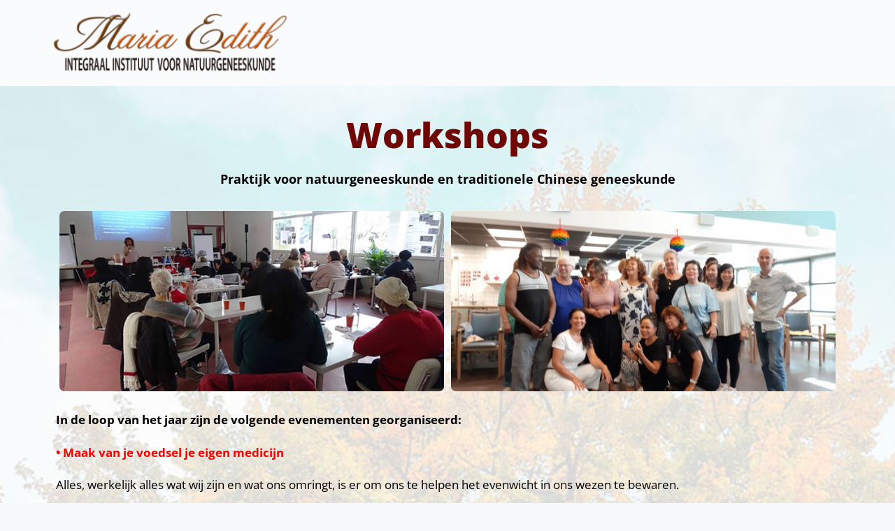

--- FILE ---
content_type: text/css; charset=UTF-8
request_url: https://mariaedithiin.nl/wp-content/uploads/elementor/css/post-3274.css?ver=1762825419
body_size: 2156
content:
.elementor-3274 .elementor-element.elementor-element-73c5452a > .elementor-container > .elementor-column > .elementor-widget-wrap{align-content:center;align-items:center;}.elementor-3274 .elementor-element.elementor-element-73c5452a:not(.elementor-motion-effects-element-type-background), .elementor-3274 .elementor-element.elementor-element-73c5452a > .elementor-motion-effects-container > .elementor-motion-effects-layer{background-color:#F9FBFCF5;}.elementor-3274 .elementor-element.elementor-element-73c5452a{box-shadow:0px 1px 3px 0px rgba(0,0,0,0.1);transition:background 0.3s, border 0.3s, border-radius 0.3s, box-shadow 0.3s;padding:12px 0px 12px 0px;}.elementor-3274 .elementor-element.elementor-element-73c5452a > .elementor-background-overlay{transition:background 0.3s, border-radius 0.3s, opacity 0.3s;}.elementor-3274 .elementor-element.elementor-element-10e46a0f > .elementor-element-populated{margin:0px 0px 0px 0px;--e-column-margin-right:0px;--e-column-margin-left:0px;padding:0px 0px 0px 0px;}.elementor-widget-image .widget-image-caption{color:var( --e-global-color-text );font-family:var( --e-global-typography-text-font-family ), Sans-serif;font-weight:var( --e-global-typography-text-font-weight );}.elementor-3274 .elementor-element.elementor-element-4532c0e0{text-align:left;}.elementor-widget-nav-menu .elementor-nav-menu .elementor-item{font-family:var( --e-global-typography-primary-font-family ), Sans-serif;font-weight:var( --e-global-typography-primary-font-weight );}.elementor-widget-nav-menu .elementor-nav-menu--main .elementor-item{color:var( --e-global-color-text );fill:var( --e-global-color-text );}.elementor-widget-nav-menu .elementor-nav-menu--main .elementor-item:hover,
					.elementor-widget-nav-menu .elementor-nav-menu--main .elementor-item.elementor-item-active,
					.elementor-widget-nav-menu .elementor-nav-menu--main .elementor-item.highlighted,
					.elementor-widget-nav-menu .elementor-nav-menu--main .elementor-item:focus{color:var( --e-global-color-accent );fill:var( --e-global-color-accent );}.elementor-widget-nav-menu .elementor-nav-menu--main:not(.e--pointer-framed) .elementor-item:before,
					.elementor-widget-nav-menu .elementor-nav-menu--main:not(.e--pointer-framed) .elementor-item:after{background-color:var( --e-global-color-accent );}.elementor-widget-nav-menu .e--pointer-framed .elementor-item:before,
					.elementor-widget-nav-menu .e--pointer-framed .elementor-item:after{border-color:var( --e-global-color-accent );}.elementor-widget-nav-menu{--e-nav-menu-divider-color:var( --e-global-color-text );}.elementor-widget-nav-menu .elementor-nav-menu--dropdown .elementor-item, .elementor-widget-nav-menu .elementor-nav-menu--dropdown  .elementor-sub-item{font-family:var( --e-global-typography-accent-font-family ), Sans-serif;font-weight:var( --e-global-typography-accent-font-weight );}.elementor-3274 .elementor-element.elementor-element-34b2ab9a .elementor-menu-toggle{margin:0 auto;background-color:rgba(0,0,0,0);border-radius:0px;}.elementor-3274 .elementor-element.elementor-element-34b2ab9a .elementor-nav-menu .elementor-item{font-family:"Open Sans", Sans-serif;font-size:0.8rem;font-weight:500;text-transform:uppercase;letter-spacing:0.15px;}.elementor-3274 .elementor-element.elementor-element-34b2ab9a .elementor-nav-menu--main .elementor-item{color:var( --e-global-color-fc20ec2 );fill:var( --e-global-color-fc20ec2 );padding-left:16px;padding-right:16px;padding-top:8px;padding-bottom:8px;}.elementor-3274 .elementor-element.elementor-element-34b2ab9a .elementor-nav-menu--main .elementor-item:hover,
					.elementor-3274 .elementor-element.elementor-element-34b2ab9a .elementor-nav-menu--main .elementor-item.elementor-item-active,
					.elementor-3274 .elementor-element.elementor-element-34b2ab9a .elementor-nav-menu--main .elementor-item.highlighted,
					.elementor-3274 .elementor-element.elementor-element-34b2ab9a .elementor-nav-menu--main .elementor-item:focus{color:var( --e-global-color-fc26581 );fill:var( --e-global-color-fc26581 );}.elementor-3274 .elementor-element.elementor-element-34b2ab9a .elementor-nav-menu--main:not(.e--pointer-framed) .elementor-item:before,
					.elementor-3274 .elementor-element.elementor-element-34b2ab9a .elementor-nav-menu--main:not(.e--pointer-framed) .elementor-item:after{background-color:var( --e-global-color-accent );}.elementor-3274 .elementor-element.elementor-element-34b2ab9a .e--pointer-framed .elementor-item:before,
					.elementor-3274 .elementor-element.elementor-element-34b2ab9a .e--pointer-framed .elementor-item:after{border-color:var( --e-global-color-accent );}.elementor-3274 .elementor-element.elementor-element-34b2ab9a .elementor-nav-menu--main .elementor-item.elementor-item-active{color:var( --e-global-color-accent );}.elementor-3274 .elementor-element.elementor-element-34b2ab9a .elementor-nav-menu--main:not(.e--pointer-framed) .elementor-item.elementor-item-active:before,
					.elementor-3274 .elementor-element.elementor-element-34b2ab9a .elementor-nav-menu--main:not(.e--pointer-framed) .elementor-item.elementor-item-active:after{background-color:var( --e-global-color-accent );}.elementor-3274 .elementor-element.elementor-element-34b2ab9a .e--pointer-framed .elementor-item.elementor-item-active:before,
					.elementor-3274 .elementor-element.elementor-element-34b2ab9a .e--pointer-framed .elementor-item.elementor-item-active:after{border-color:var( --e-global-color-accent );}.elementor-3274 .elementor-element.elementor-element-34b2ab9a .e--pointer-framed .elementor-item:before{border-width:4px;}.elementor-3274 .elementor-element.elementor-element-34b2ab9a .e--pointer-framed.e--animation-draw .elementor-item:before{border-width:0 0 4px 4px;}.elementor-3274 .elementor-element.elementor-element-34b2ab9a .e--pointer-framed.e--animation-draw .elementor-item:after{border-width:4px 4px 0 0;}.elementor-3274 .elementor-element.elementor-element-34b2ab9a .e--pointer-framed.e--animation-corners .elementor-item:before{border-width:4px 0 0 4px;}.elementor-3274 .elementor-element.elementor-element-34b2ab9a .e--pointer-framed.e--animation-corners .elementor-item:after{border-width:0 4px 4px 0;}.elementor-3274 .elementor-element.elementor-element-34b2ab9a .e--pointer-underline .elementor-item:after,
					 .elementor-3274 .elementor-element.elementor-element-34b2ab9a .e--pointer-overline .elementor-item:before,
					 .elementor-3274 .elementor-element.elementor-element-34b2ab9a .e--pointer-double-line .elementor-item:before,
					 .elementor-3274 .elementor-element.elementor-element-34b2ab9a .e--pointer-double-line .elementor-item:after{height:4px;}.elementor-3274 .elementor-element.elementor-element-34b2ab9a .elementor-nav-menu--dropdown a, .elementor-3274 .elementor-element.elementor-element-34b2ab9a .elementor-menu-toggle{color:var( --e-global-color-d9e2d7c );}.elementor-3274 .elementor-element.elementor-element-34b2ab9a .elementor-nav-menu--dropdown{background-color:#14171c;}.elementor-3274 .elementor-element.elementor-element-34b2ab9a .elementor-nav-menu--dropdown a:hover,
					.elementor-3274 .elementor-element.elementor-element-34b2ab9a .elementor-nav-menu--dropdown a.elementor-item-active,
					.elementor-3274 .elementor-element.elementor-element-34b2ab9a .elementor-nav-menu--dropdown a.highlighted,
					.elementor-3274 .elementor-element.elementor-element-34b2ab9a .elementor-menu-toggle:hover{color:#fc5f45;}.elementor-3274 .elementor-element.elementor-element-34b2ab9a .elementor-nav-menu--dropdown a:hover,
					.elementor-3274 .elementor-element.elementor-element-34b2ab9a .elementor-nav-menu--dropdown a.elementor-item-active,
					.elementor-3274 .elementor-element.elementor-element-34b2ab9a .elementor-nav-menu--dropdown a.highlighted{background-color:#f2f2f2;}.elementor-3274 .elementor-element.elementor-element-34b2ab9a .elementor-nav-menu--dropdown a.elementor-item-active{color:var( --e-global-color-d9e2d7c );background-color:var( --e-global-color-accent );}.elementor-3274 .elementor-element.elementor-element-34b2ab9a .elementor-nav-menu--dropdown .elementor-item, .elementor-3274 .elementor-element.elementor-element-34b2ab9a .elementor-nav-menu--dropdown  .elementor-sub-item{font-family:"Roboto", Sans-serif;font-size:0.9rem;font-weight:400;text-transform:none;}.elementor-3274 .elementor-element.elementor-element-34b2ab9a .elementor-nav-menu--main .elementor-nav-menu--dropdown, .elementor-3274 .elementor-element.elementor-element-34b2ab9a .elementor-nav-menu__container.elementor-nav-menu--dropdown{box-shadow:0px 2px 4px 0px rgba(0,0,0,0.1);}.elementor-3274 .elementor-element.elementor-element-34b2ab9a .elementor-nav-menu--dropdown a{padding-left:8px;padding-right:8px;padding-top:8px;padding-bottom:8px;}.elementor-3274 .elementor-element.elementor-element-34b2ab9a .elementor-nav-menu--main > .elementor-nav-menu > li > .elementor-nav-menu--dropdown, .elementor-3274 .elementor-element.elementor-element-34b2ab9a .elementor-nav-menu__container.elementor-nav-menu--dropdown{margin-top:2px !important;}.elementor-3274 .elementor-element.elementor-element-34b2ab9a div.elementor-menu-toggle{color:#fc5f45;}.elementor-3274 .elementor-element.elementor-element-34b2ab9a div.elementor-menu-toggle svg{fill:#fc5f45;}.elementor-3274 .elementor-element.elementor-element-34b2ab9a div.elementor-menu-toggle:hover{color:#14171c;}.elementor-3274 .elementor-element.elementor-element-34b2ab9a div.elementor-menu-toggle:hover svg{fill:#14171c;}.elementor-3274 .elementor-element.elementor-element-34b2ab9a{--nav-menu-icon-size:24px;}.elementor-3274 .elementor-element.elementor-element-4493e543:not(.elementor-motion-effects-element-type-background), .elementor-3274 .elementor-element.elementor-element-4493e543 > .elementor-motion-effects-container > .elementor-motion-effects-layer{background-color:#ffffff;background-image:url("https://mariaedithiin.nl/wp-content/uploads/2021/12/fondopags.15.jpg");background-position:top center;background-repeat:no-repeat;background-size:cover;}.elementor-3274 .elementor-element.elementor-element-4493e543 > .elementor-background-overlay{background-color:var( --e-global-color-d9e2d7c );opacity:0.45;transition:background 0.3s, border-radius 0.3s, opacity 0.3s;}.elementor-3274 .elementor-element.elementor-element-4493e543{transition:background 0.3s, border 0.3s, border-radius 0.3s, box-shadow 0.3s;padding:30px 0px 80px 0px;}.elementor-widget-heading .elementor-heading-title{font-family:var( --e-global-typography-primary-font-family ), Sans-serif;font-weight:var( --e-global-typography-primary-font-weight );color:var( --e-global-color-primary );}.elementor-3274 .elementor-element.elementor-element-15c0708f{text-align:center;}.elementor-3274 .elementor-element.elementor-element-15c0708f .elementor-heading-title{font-family:"Open Sans", Sans-serif;font-size:50px;font-weight:800;text-transform:capitalize;line-height:60px;color:var( --e-global-color-943aca1 );}.elementor-widget-text-editor{font-family:var( --e-global-typography-text-font-family ), Sans-serif;font-weight:var( --e-global-typography-text-font-weight );color:var( --e-global-color-text );}.elementor-widget-text-editor.elementor-drop-cap-view-stacked .elementor-drop-cap{background-color:var( --e-global-color-primary );}.elementor-widget-text-editor.elementor-drop-cap-view-framed .elementor-drop-cap, .elementor-widget-text-editor.elementor-drop-cap-view-default .elementor-drop-cap{color:var( --e-global-color-primary );border-color:var( --e-global-color-primary );}.elementor-3274 .elementor-element.elementor-element-6389116c > .elementor-widget-container{margin:0px 0px -19px 0px;padding:0px 0px 0px 0px;}.elementor-3274 .elementor-element.elementor-element-6389116c{text-align:center;font-family:"Open Sans", Sans-serif;font-size:18px;line-height:26px;color:#000000;}.elementor-widget-image-gallery .gallery-item .gallery-caption{font-family:var( --e-global-typography-accent-font-family ), Sans-serif;font-weight:var( --e-global-typography-accent-font-weight );}.elementor-3274 .elementor-element.elementor-element-3c76b713 > .elementor-widget-container{margin:0px 0px -20px 0px;padding:0px 0px 0px 0px;border-radius:7px 7px 7px 7px;}.elementor-3274 .elementor-element.elementor-element-3c76b713 .gallery-item img{border-radius:7px 7px 7px 7px;}.elementor-3274 .elementor-element.elementor-element-3c76b713 .gallery-item .gallery-caption{text-align:center;}.elementor-3274 .elementor-element.elementor-element-0d40d20{text-align:justify;font-family:"Open Sans", Sans-serif;font-size:17px;font-weight:400;line-height:21px;color:var( --e-global-color-fc26581 );}.elementor-3274 .elementor-element.elementor-element-df49058 > .elementor-container > .elementor-column > .elementor-widget-wrap{align-content:flex-start;align-items:flex-start;}.elementor-3274 .elementor-element.elementor-element-df49058:not(.elementor-motion-effects-element-type-background), .elementor-3274 .elementor-element.elementor-element-df49058 > .elementor-motion-effects-container > .elementor-motion-effects-layer{background-color:#1b1f23;}.elementor-3274 .elementor-element.elementor-element-df49058{box-shadow:0px 21px 48px 0px rgba(99,115,129,0.05);transition:background 0.3s, border 0.3s, border-radius 0.3s, box-shadow 0.3s;padding:20px 0px 20px 0px;}.elementor-3274 .elementor-element.elementor-element-df49058 > .elementor-background-overlay{transition:background 0.3s, border-radius 0.3s, opacity 0.3s;}.elementor-3274 .elementor-element.elementor-element-3c12e1e7 > .elementor-widget-wrap > .elementor-widget:not(.elementor-widget__width-auto):not(.elementor-widget__width-initial):not(:last-child):not(.elementor-absolute){margin-bottom:3px;}.elementor-3274 .elementor-element.elementor-element-3dcfedf8 > .elementor-element-populated{margin:0px 0px 0px 0px;--e-column-margin-right:0px;--e-column-margin-left:0px;padding:-1px -1px -1px -1px;}.elementor-widget-icon-list .elementor-icon-list-item:not(:last-child):after{border-color:var( --e-global-color-text );}.elementor-widget-icon-list .elementor-icon-list-icon i{color:var( --e-global-color-primary );}.elementor-widget-icon-list .elementor-icon-list-icon svg{fill:var( --e-global-color-primary );}.elementor-widget-icon-list .elementor-icon-list-item > .elementor-icon-list-text, .elementor-widget-icon-list .elementor-icon-list-item > a{font-family:var( --e-global-typography-text-font-family ), Sans-serif;font-weight:var( --e-global-typography-text-font-weight );}.elementor-widget-icon-list .elementor-icon-list-text{color:var( --e-global-color-secondary );}.elementor-3274 .elementor-element.elementor-element-1f904440 .elementor-icon-list-items:not(.elementor-inline-items) .elementor-icon-list-item:not(:last-child){padding-block-end:calc(25px/2);}.elementor-3274 .elementor-element.elementor-element-1f904440 .elementor-icon-list-items:not(.elementor-inline-items) .elementor-icon-list-item:not(:first-child){margin-block-start:calc(25px/2);}.elementor-3274 .elementor-element.elementor-element-1f904440 .elementor-icon-list-items.elementor-inline-items .elementor-icon-list-item{margin-inline:calc(25px/2);}.elementor-3274 .elementor-element.elementor-element-1f904440 .elementor-icon-list-items.elementor-inline-items{margin-inline:calc(-25px/2);}.elementor-3274 .elementor-element.elementor-element-1f904440 .elementor-icon-list-items.elementor-inline-items .elementor-icon-list-item:after{inset-inline-end:calc(-25px/2);}.elementor-3274 .elementor-element.elementor-element-1f904440 .elementor-icon-list-icon i{color:var( --e-global-color-470e182 );transition:color 0.3s;}.elementor-3274 .elementor-element.elementor-element-1f904440 .elementor-icon-list-icon svg{fill:var( --e-global-color-470e182 );transition:fill 0.3s;}.elementor-3274 .elementor-element.elementor-element-1f904440{--e-icon-list-icon-size:14px;--icon-vertical-offset:0px;}.elementor-3274 .elementor-element.elementor-element-1f904440 .elementor-icon-list-item > .elementor-icon-list-text, .elementor-3274 .elementor-element.elementor-element-1f904440 .elementor-icon-list-item > a{font-family:"Hind", Sans-serif;font-size:1rem;font-weight:500;text-transform:uppercase;}.elementor-3274 .elementor-element.elementor-element-1f904440 .elementor-icon-list-text{color:rgba(255,255,255,0.88);transition:color 0.3s;}.elementor-3274 .elementor-element.elementor-element-1f904440 .elementor-icon-list-item:hover .elementor-icon-list-text{color:var( --e-global-color-fdfa33a );}.elementor-3274 .elementor-element.elementor-element-5846ef13{font-family:"Open Sans", Sans-serif;font-weight:400;color:var( --e-global-color-d9e2d7c );}.elementor-3274 .elementor-element.elementor-element-691819cd > .elementor-widget-container{margin:2px 0px 0px 0px;}.elementor-3274 .elementor-element.elementor-element-691819cd .elementor-heading-title{font-family:"Prata", Sans-serif;font-size:20px;font-weight:400;line-height:30px;letter-spacing:0px;color:#ffffff;}.elementor-3274 .elementor-element.elementor-element-ccdc53{--grid-template-columns:repeat(0, auto);--icon-size:32px;--grid-column-gap:20px;--grid-row-gap:0px;}.elementor-3274 .elementor-element.elementor-element-ccdc53 > .elementor-widget-container{padding:10px 0px 10px 0px;}.elementor-3274 .elementor-element.elementor-element-ccdc53 .elementor-social-icon{background-color:#6EC1E400;--icon-padding:0em;}.elementor-3274 .elementor-element.elementor-element-ccdc53 .elementor-social-icon i{color:var( --e-global-color-primary );}.elementor-3274 .elementor-element.elementor-element-ccdc53 .elementor-social-icon svg{fill:var( --e-global-color-primary );}.elementor-3274 .elementor-element.elementor-element-ccdc53 .elementor-icon{border-radius:0px 0px 0px 0px;}.elementor-3274 .elementor-element.elementor-element-ccdc53 .elementor-social-icon:hover{background-color:rgba(0,0,0,0);}.elementor-3274 .elementor-element.elementor-element-ccdc53 .elementor-social-icon:hover i{color:var( --e-global-color-fdfa33a );}.elementor-3274 .elementor-element.elementor-element-ccdc53 .elementor-social-icon:hover svg{fill:var( --e-global-color-fdfa33a );}@media(max-width:1024px){.elementor-3274 .elementor-element.elementor-element-1f904440 .elementor-icon-list-item > .elementor-icon-list-text, .elementor-3274 .elementor-element.elementor-element-1f904440 .elementor-icon-list-item > a{line-height:2em;}.elementor-3274 .elementor-element.elementor-element-ccdc53{--grid-column-gap:11px;}}@media(min-width:768px){.elementor-3274 .elementor-element.elementor-element-10e46a0f{width:30%;}.elementor-3274 .elementor-element.elementor-element-76a6d2bd{width:70%;}.elementor-3274 .elementor-element.elementor-element-3c12e1e7{width:20%;}.elementor-3274 .elementor-element.elementor-element-3dcfedf8{width:46.333%;}}@media(max-width:1024px) and (min-width:768px){.elementor-3274 .elementor-element.elementor-element-10e46a0f{width:35%;}.elementor-3274 .elementor-element.elementor-element-76a6d2bd{width:65%;}}@media(max-width:767px){.elementor-3274 .elementor-element.elementor-element-73c5452a{margin-top:0px;margin-bottom:0px;}.elementor-3274 .elementor-element.elementor-element-76a6d2bd > .elementor-element-populated{margin:0px 0px 0px 0px;--e-column-margin-right:0px;--e-column-margin-left:0px;padding:0px 0px 0px 0px;}.elementor-3274 .elementor-element.elementor-element-34b2ab9a > .elementor-widget-container{margin:0px 0px 0px 0px;padding:0px 0px 0px 0px;}.elementor-3274 .elementor-element.elementor-element-34b2ab9a .elementor-nav-menu .elementor-item{font-size:18px;}.elementor-3274 .elementor-element.elementor-element-34b2ab9a .elementor-nav-menu--dropdown .elementor-item, .elementor-3274 .elementor-element.elementor-element-34b2ab9a .elementor-nav-menu--dropdown  .elementor-sub-item{font-size:18px;}.elementor-3274 .elementor-element.elementor-element-4493e543{padding:10px 20px 60px 20px;}.elementor-3274 .elementor-element.elementor-element-47395b70 > .elementor-element-populated{padding:0px 0px 0px 0px;}.elementor-3274 .elementor-element.elementor-element-15c0708f .elementor-heading-title{font-size:40px;line-height:50px;}.elementor-3274 .elementor-element.elementor-element-1f904440 .elementor-icon-list-item > .elementor-icon-list-text, .elementor-3274 .elementor-element.elementor-element-1f904440 .elementor-icon-list-item > a{line-height:2em;}.elementor-3274 .elementor-element.elementor-element-691819cd{text-align:center;}.elementor-3274 .elementor-element.elementor-element-ccdc53 .elementor-widget-container{text-align:center;}}

--- FILE ---
content_type: text/css; charset=UTF-8
request_url: https://mariaedithiin.nl/wp-content/uploads/elementor/css/post-4172.css?ver=1762800869
body_size: 1985
content:
.elementor-4172 .elementor-element.elementor-element-296a31de:not(.elementor-motion-effects-element-type-background), .elementor-4172 .elementor-element.elementor-element-296a31de > .elementor-motion-effects-container > .elementor-motion-effects-layer{background-image:url("https://mariaedithiin.nl/wp-content/uploads/2021/12/fotofondoedithalta-2021-2.jpg");background-repeat:no-repeat;background-size:cover;}.elementor-4172 .elementor-element.elementor-element-296a31de > .elementor-background-overlay{background-color:transparent;background-image:linear-gradient(180deg, #020000 0%, var( --e-global-color-secondary ) 99%);opacity:0.5;transition:background 0.3s, border-radius 0.3s, opacity 0.3s;}.elementor-4172 .elementor-element.elementor-element-296a31de{transition:background 0.3s, border 0.3s, border-radius 0.3s, box-shadow 0.3s;}.elementor-4172 .elementor-element.elementor-element-2fecc799 > .elementor-element-populated, .elementor-4172 .elementor-element.elementor-element-2fecc799 > .elementor-element-populated > .elementor-background-overlay, .elementor-4172 .elementor-element.elementor-element-2fecc799 > .elementor-background-slideshow{border-radius:90px 0px 90px 0px;}.elementor-4172 .elementor-element.elementor-element-2fecc799 > .elementor-element-populated{transition:background 0.3s, border 0.3s, border-radius 0.3s, box-shadow 0.3s;padding:3em 3em 3em 3em;}.elementor-4172 .elementor-element.elementor-element-2fecc799 > .elementor-element-populated > .elementor-background-overlay{transition:background 0.3s, border-radius 0.3s, opacity 0.3s;}.elementor-widget-heading .elementor-heading-title{font-family:var( --e-global-typography-primary-font-family ), Sans-serif;font-weight:var( --e-global-typography-primary-font-weight );color:var( --e-global-color-primary );}.elementor-4172 .elementor-element.elementor-element-5bbbf164 > .elementor-widget-container{padding:0px 15px 0px 0px;border-style:solid;border-width:0px 3px 0px 0px;border-color:#ff7f50;}.elementor-4172 .elementor-element.elementor-element-5bbbf164{text-align:right;}.elementor-4172 .elementor-element.elementor-element-5bbbf164 .elementor-heading-title{font-family:"Odor Mean Chey", Sans-serif;font-size:1.7em;font-weight:bold;text-transform:uppercase;letter-spacing:1.4px;color:#ffffff;}.elementor-widget-divider{--divider-color:var( --e-global-color-secondary );}.elementor-widget-divider .elementor-divider__text{color:var( --e-global-color-secondary );font-family:var( --e-global-typography-secondary-font-family ), Sans-serif;font-weight:var( --e-global-typography-secondary-font-weight );}.elementor-widget-divider.elementor-view-stacked .elementor-icon{background-color:var( --e-global-color-secondary );}.elementor-widget-divider.elementor-view-framed .elementor-icon, .elementor-widget-divider.elementor-view-default .elementor-icon{color:var( --e-global-color-secondary );border-color:var( --e-global-color-secondary );}.elementor-widget-divider.elementor-view-framed .elementor-icon, .elementor-widget-divider.elementor-view-default .elementor-icon svg{fill:var( --e-global-color-secondary );}.elementor-4172 .elementor-element.elementor-element-17497ff8{--divider-border-style:solid;--divider-color:#ff7f50;--divider-border-width:3px;}.elementor-4172 .elementor-element.elementor-element-17497ff8 .elementor-divider-separator{width:100px;margin:0 auto;margin-right:0;}.elementor-4172 .elementor-element.elementor-element-17497ff8 .elementor-divider{text-align:right;padding-block-start:15px;padding-block-end:15px;}.elementor-4172 .elementor-element.elementor-element-4d8aeb21{text-align:right;}.elementor-4172 .elementor-element.elementor-element-4d8aeb21 .elementor-heading-title{font-family:"Odor Mean Chey", Sans-serif;font-size:2.2em;font-weight:600;text-transform:uppercase;letter-spacing:2px;color:#FBEC04;}.elementor-widget-text-editor{font-family:var( --e-global-typography-text-font-family ), Sans-serif;font-weight:var( --e-global-typography-text-font-weight );color:var( --e-global-color-text );}.elementor-widget-text-editor.elementor-drop-cap-view-stacked .elementor-drop-cap{background-color:var( --e-global-color-primary );}.elementor-widget-text-editor.elementor-drop-cap-view-framed .elementor-drop-cap, .elementor-widget-text-editor.elementor-drop-cap-view-default .elementor-drop-cap{color:var( --e-global-color-primary );border-color:var( --e-global-color-primary );}.elementor-4172 .elementor-element.elementor-element-238c608{text-align:right;font-family:"Secular One", Sans-serif;font-size:1.1rem;font-style:normal;line-height:1.6em;color:#ffffff;}.elementor-4172 .elementor-element.elementor-element-657292a2:not(.elementor-motion-effects-element-type-background) > .elementor-widget-wrap, .elementor-4172 .elementor-element.elementor-element-657292a2 > .elementor-widget-wrap > .elementor-motion-effects-container > .elementor-motion-effects-layer{background-color:#ffffff;}.elementor-4172 .elementor-element.elementor-element-657292a2 > .elementor-element-populated, .elementor-4172 .elementor-element.elementor-element-657292a2 > .elementor-element-populated > .elementor-background-overlay, .elementor-4172 .elementor-element.elementor-element-657292a2 > .elementor-background-slideshow{border-radius:10px 10px 10px 10px;}.elementor-4172 .elementor-element.elementor-element-657292a2 > .elementor-element-populated{transition:background 0.3s, border 0.3s, border-radius 0.3s, box-shadow 0.3s;margin:0px 0px 0px 20px;--e-column-margin-right:0px;--e-column-margin-left:20px;padding:4em 4em 1em 4em;}.elementor-4172 .elementor-element.elementor-element-657292a2 > .elementor-element-populated > .elementor-background-overlay{transition:background 0.3s, border-radius 0.3s, opacity 0.3s;}.elementor-4172 .elementor-element.elementor-element-4dc7af01 > .elementor-container{max-width:500px;}.elementor-4172 .elementor-element.elementor-element-4dc7af01{margin-top:-12px;margin-bottom:20px;padding:0px 0px 0px 0px;}.elementor-4172 .elementor-element.elementor-element-7a45ad23{--divider-border-style:solid;--divider-color:#ff7f50;--divider-border-width:3px;}.elementor-4172 .elementor-element.elementor-element-7a45ad23 .elementor-divider-separator{width:20px;margin:0 auto;margin-right:0;}.elementor-4172 .elementor-element.elementor-element-7a45ad23 .elementor-divider{text-align:right;padding-block-start:5px;padding-block-end:5px;}.elementor-4172 .elementor-element.elementor-element-4c32b422 > .elementor-widget-container{margin:0px 0px 10px 0px;}.elementor-4172 .elementor-element.elementor-element-4c32b422{text-align:center;}.elementor-4172 .elementor-element.elementor-element-4c32b422 .elementor-heading-title{font-family:"Odor Mean Chey", Sans-serif;font-size:1em;font-weight:700;text-transform:uppercase;letter-spacing:2.6px;mix-blend-mode:luminosity;color:#00354f;}.elementor-4172 .elementor-element.elementor-element-680d28e{--divider-border-style:solid;--divider-color:#ff7f50;--divider-border-width:3px;}.elementor-4172 .elementor-element.elementor-element-680d28e .elementor-divider-separator{width:20px;}.elementor-4172 .elementor-element.elementor-element-680d28e .elementor-divider{padding-block-start:5px;padding-block-end:5px;}.elementor-4172 .elementor-element.elementor-element-4fad454f{text-align:center;font-family:"Odor Mean Chey", Sans-serif;font-size:1rem;line-height:1.6em;}.elementor-widget-form .elementor-field-group > label, .elementor-widget-form .elementor-field-subgroup label{color:var( --e-global-color-text );}.elementor-widget-form .elementor-field-group > label{font-family:var( --e-global-typography-text-font-family ), Sans-serif;font-weight:var( --e-global-typography-text-font-weight );}.elementor-widget-form .elementor-field-type-html{color:var( --e-global-color-text );font-family:var( --e-global-typography-text-font-family ), Sans-serif;font-weight:var( --e-global-typography-text-font-weight );}.elementor-widget-form .elementor-field-group .elementor-field{color:var( --e-global-color-text );}.elementor-widget-form .elementor-field-group .elementor-field, .elementor-widget-form .elementor-field-subgroup label{font-family:var( --e-global-typography-text-font-family ), Sans-serif;font-weight:var( --e-global-typography-text-font-weight );}.elementor-widget-form .elementor-button{font-family:var( --e-global-typography-accent-font-family ), Sans-serif;font-weight:var( --e-global-typography-accent-font-weight );}.elementor-widget-form .e-form__buttons__wrapper__button-next{background-color:var( --e-global-color-accent );}.elementor-widget-form .elementor-button[type="submit"]{background-color:var( --e-global-color-accent );}.elementor-widget-form .e-form__buttons__wrapper__button-previous{background-color:var( --e-global-color-accent );}.elementor-widget-form .elementor-message{font-family:var( --e-global-typography-text-font-family ), Sans-serif;font-weight:var( --e-global-typography-text-font-weight );}.elementor-widget-form .e-form__indicators__indicator, .elementor-widget-form .e-form__indicators__indicator__label{font-family:var( --e-global-typography-accent-font-family ), Sans-serif;font-weight:var( --e-global-typography-accent-font-weight );}.elementor-widget-form{--e-form-steps-indicator-inactive-primary-color:var( --e-global-color-text );--e-form-steps-indicator-active-primary-color:var( --e-global-color-accent );--e-form-steps-indicator-completed-primary-color:var( --e-global-color-accent );--e-form-steps-indicator-progress-color:var( --e-global-color-accent );--e-form-steps-indicator-progress-background-color:var( --e-global-color-text );--e-form-steps-indicator-progress-meter-color:var( --e-global-color-text );}.elementor-widget-form .e-form__indicators__indicator__progress__meter{font-family:var( --e-global-typography-accent-font-family ), Sans-serif;font-weight:var( --e-global-typography-accent-font-weight );}.elementor-4172 .elementor-element.elementor-element-7941bb7 .elementor-field-group{padding-right:calc( 24px/2 );padding-left:calc( 24px/2 );margin-bottom:11px;}.elementor-4172 .elementor-element.elementor-element-7941bb7 .elementor-form-fields-wrapper{margin-left:calc( -24px/2 );margin-right:calc( -24px/2 );margin-bottom:-11px;}.elementor-4172 .elementor-element.elementor-element-7941bb7 .elementor-field-group.recaptcha_v3-bottomleft, .elementor-4172 .elementor-element.elementor-element-7941bb7 .elementor-field-group.recaptcha_v3-bottomright{margin-bottom:0;}body.rtl .elementor-4172 .elementor-element.elementor-element-7941bb7 .elementor-labels-inline .elementor-field-group > label{padding-left:0px;}body:not(.rtl) .elementor-4172 .elementor-element.elementor-element-7941bb7 .elementor-labels-inline .elementor-field-group > label{padding-right:0px;}body .elementor-4172 .elementor-element.elementor-element-7941bb7 .elementor-labels-above .elementor-field-group > label{padding-bottom:0px;}.elementor-4172 .elementor-element.elementor-element-7941bb7 .elementor-field-group > label, .elementor-4172 .elementor-element.elementor-element-7941bb7 .elementor-field-subgroup label{color:#001c31;}.elementor-4172 .elementor-element.elementor-element-7941bb7 .elementor-field-type-html{padding-bottom:0px;}.elementor-4172 .elementor-element.elementor-element-7941bb7 .elementor-field-group .elementor-field{color:#001c31;}.elementor-4172 .elementor-element.elementor-element-7941bb7 .elementor-field-group .elementor-field, .elementor-4172 .elementor-element.elementor-element-7941bb7 .elementor-field-subgroup label{font-family:"Odor Mean Chey", Sans-serif;font-size:1rem;letter-spacing:1px;}.elementor-4172 .elementor-element.elementor-element-7941bb7 .elementor-field-group:not(.elementor-field-type-upload) .elementor-field:not(.elementor-select-wrapper){background-color:#ffffff;border-color:#f2f2f2;border-width:1px 1px 1px 1px;border-radius:4px 4px 4px 4px;}.elementor-4172 .elementor-element.elementor-element-7941bb7 .elementor-field-group .elementor-select-wrapper select{background-color:#ffffff;border-color:#f2f2f2;border-width:1px 1px 1px 1px;border-radius:4px 4px 4px 4px;}.elementor-4172 .elementor-element.elementor-element-7941bb7 .elementor-field-group .elementor-select-wrapper::before{color:#f2f2f2;}.elementor-4172 .elementor-element.elementor-element-7941bb7 .elementor-button{font-family:"Odor Mean Chey", Sans-serif;text-transform:uppercase;letter-spacing:1px;}.elementor-4172 .elementor-element.elementor-element-7941bb7 .e-form__buttons__wrapper__button-next{background-color:#ff7f50;color:#ffffff;}.elementor-4172 .elementor-element.elementor-element-7941bb7 .elementor-button[type="submit"]{background-color:#ff7f50;color:#ffffff;}.elementor-4172 .elementor-element.elementor-element-7941bb7 .elementor-button[type="submit"] svg *{fill:#ffffff;}.elementor-4172 .elementor-element.elementor-element-7941bb7 .e-form__buttons__wrapper__button-previous{color:#ffffff;}.elementor-4172 .elementor-element.elementor-element-7941bb7 .e-form__buttons__wrapper__button-next:hover{background-color:#212121;color:#ffffff;}.elementor-4172 .elementor-element.elementor-element-7941bb7 .elementor-button[type="submit"]:hover{background-color:#212121;color:#ffffff;}.elementor-4172 .elementor-element.elementor-element-7941bb7 .elementor-button[type="submit"]:hover svg *{fill:#ffffff;}.elementor-4172 .elementor-element.elementor-element-7941bb7 .e-form__buttons__wrapper__button-previous:hover{color:#ffffff;}.elementor-4172 .elementor-element.elementor-element-7941bb7{--e-form-steps-indicators-spacing:20px;--e-form-steps-indicator-padding:30px;--e-form-steps-indicator-inactive-secondary-color:#ffffff;--e-form-steps-indicator-active-secondary-color:#ffffff;--e-form-steps-indicator-completed-secondary-color:#ffffff;--e-form-steps-divider-width:1px;--e-form-steps-divider-gap:10px;}.elementor-widget-button .elementor-button{background-color:var( --e-global-color-accent );font-family:var( --e-global-typography-accent-font-family ), Sans-serif;font-weight:var( --e-global-typography-accent-font-weight );}.elementor-4172 .elementor-element.elementor-element-5bb76169 .elementor-button{background-color:rgba(0,0,0,0);font-size:0.7rem;text-decoration:underline;fill:#cecece;color:#cecece;}.elementor-4172 .elementor-element.elementor-element-5bb76169 .elementor-button:hover, .elementor-4172 .elementor-element.elementor-element-5bb76169 .elementor-button:focus{color:#9e9e9e;}.elementor-4172 .elementor-element.elementor-element-5bb76169 .elementor-button:hover svg, .elementor-4172 .elementor-element.elementor-element-5bb76169 .elementor-button:focus svg{fill:#9e9e9e;}#elementor-popup-modal-4172{background-color:rgba(0,0,0,.8);justify-content:center;align-items:center;pointer-events:all;}#elementor-popup-modal-4172 .dialog-message{width:640px;height:auto;}#elementor-popup-modal-4172 .dialog-close-button{display:flex;}#elementor-popup-modal-4172 .dialog-widget-content{box-shadow:2px 8px 23px 3px rgba(0,0,0,0.2);}@media(min-width:768px){.elementor-4172 .elementor-element.elementor-element-70f5d883{width:25%;}.elementor-4172 .elementor-element.elementor-element-3766f6cf{width:49.333%;}.elementor-4172 .elementor-element.elementor-element-2fe7d9d3{width:25%;}}@media(max-width:1024px){.elementor-4172 .elementor-element.elementor-element-2fecc799 > .elementor-element-populated{padding:30px 30px 30px 30px;}.elementor-4172 .elementor-element.elementor-element-5bbbf164 .elementor-heading-title{font-size:1.5em;}.elementor-4172 .elementor-element.elementor-element-657292a2 > .elementor-element-populated{margin:0% 20% 0% 20%;--e-column-margin-right:20%;--e-column-margin-left:20%;}}@media(max-width:767px){.elementor-4172 .elementor-element.elementor-element-5bbbf164 .elementor-heading-title{font-size:1.5em;}.elementor-4172 .elementor-element.elementor-element-4d8aeb21{text-align:center;}.elementor-4172 .elementor-element.elementor-element-4d8aeb21 .elementor-heading-title{font-size:2em;}.elementor-4172 .elementor-element.elementor-element-238c608{text-align:justify;}.elementor-4172 .elementor-element.elementor-element-657292a2 > .elementor-element-populated{margin:0% 2% 0% 2%;--e-column-margin-right:2%;--e-column-margin-left:2%;padding:20px 20px 20px 20px;}.elementor-4172 .elementor-element.elementor-element-70f5d883{width:10%;}.elementor-4172 .elementor-element.elementor-element-3766f6cf{width:80%;}.elementor-4172 .elementor-element.elementor-element-4c32b422{text-align:center;}.elementor-4172 .elementor-element.elementor-element-2fe7d9d3{width:10%;}.elementor-4172 .elementor-element.elementor-element-4fad454f{text-align:justify;}}@media(max-width:1024px) and (min-width:768px){.elementor-4172 .elementor-element.elementor-element-2fecc799{width:100%;}.elementor-4172 .elementor-element.elementor-element-657292a2{width:100%;}}